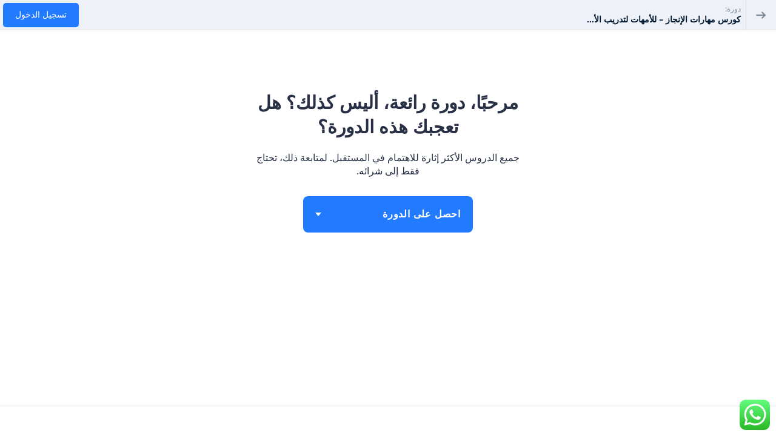

--- FILE ---
content_type: text/html; charset=utf-8
request_url: https://www.google.com/recaptcha/api2/anchor?ar=1&k=6LexddUqAAAAANTbe6AAFvYAoDNCnDfttuHltyW-&co=aHR0cHM6Ly93d3cuZHJtYW5hcmhhc3Nhbi5jb206NDQz&hl=en&v=PoyoqOPhxBO7pBk68S4YbpHZ&size=invisible&anchor-ms=20000&execute-ms=30000&cb=knch8p24psz2
body_size: 49835
content:
<!DOCTYPE HTML><html dir="ltr" lang="en"><head><meta http-equiv="Content-Type" content="text/html; charset=UTF-8">
<meta http-equiv="X-UA-Compatible" content="IE=edge">
<title>reCAPTCHA</title>
<style type="text/css">
/* cyrillic-ext */
@font-face {
  font-family: 'Roboto';
  font-style: normal;
  font-weight: 400;
  font-stretch: 100%;
  src: url(//fonts.gstatic.com/s/roboto/v48/KFO7CnqEu92Fr1ME7kSn66aGLdTylUAMa3GUBHMdazTgWw.woff2) format('woff2');
  unicode-range: U+0460-052F, U+1C80-1C8A, U+20B4, U+2DE0-2DFF, U+A640-A69F, U+FE2E-FE2F;
}
/* cyrillic */
@font-face {
  font-family: 'Roboto';
  font-style: normal;
  font-weight: 400;
  font-stretch: 100%;
  src: url(//fonts.gstatic.com/s/roboto/v48/KFO7CnqEu92Fr1ME7kSn66aGLdTylUAMa3iUBHMdazTgWw.woff2) format('woff2');
  unicode-range: U+0301, U+0400-045F, U+0490-0491, U+04B0-04B1, U+2116;
}
/* greek-ext */
@font-face {
  font-family: 'Roboto';
  font-style: normal;
  font-weight: 400;
  font-stretch: 100%;
  src: url(//fonts.gstatic.com/s/roboto/v48/KFO7CnqEu92Fr1ME7kSn66aGLdTylUAMa3CUBHMdazTgWw.woff2) format('woff2');
  unicode-range: U+1F00-1FFF;
}
/* greek */
@font-face {
  font-family: 'Roboto';
  font-style: normal;
  font-weight: 400;
  font-stretch: 100%;
  src: url(//fonts.gstatic.com/s/roboto/v48/KFO7CnqEu92Fr1ME7kSn66aGLdTylUAMa3-UBHMdazTgWw.woff2) format('woff2');
  unicode-range: U+0370-0377, U+037A-037F, U+0384-038A, U+038C, U+038E-03A1, U+03A3-03FF;
}
/* math */
@font-face {
  font-family: 'Roboto';
  font-style: normal;
  font-weight: 400;
  font-stretch: 100%;
  src: url(//fonts.gstatic.com/s/roboto/v48/KFO7CnqEu92Fr1ME7kSn66aGLdTylUAMawCUBHMdazTgWw.woff2) format('woff2');
  unicode-range: U+0302-0303, U+0305, U+0307-0308, U+0310, U+0312, U+0315, U+031A, U+0326-0327, U+032C, U+032F-0330, U+0332-0333, U+0338, U+033A, U+0346, U+034D, U+0391-03A1, U+03A3-03A9, U+03B1-03C9, U+03D1, U+03D5-03D6, U+03F0-03F1, U+03F4-03F5, U+2016-2017, U+2034-2038, U+203C, U+2040, U+2043, U+2047, U+2050, U+2057, U+205F, U+2070-2071, U+2074-208E, U+2090-209C, U+20D0-20DC, U+20E1, U+20E5-20EF, U+2100-2112, U+2114-2115, U+2117-2121, U+2123-214F, U+2190, U+2192, U+2194-21AE, U+21B0-21E5, U+21F1-21F2, U+21F4-2211, U+2213-2214, U+2216-22FF, U+2308-230B, U+2310, U+2319, U+231C-2321, U+2336-237A, U+237C, U+2395, U+239B-23B7, U+23D0, U+23DC-23E1, U+2474-2475, U+25AF, U+25B3, U+25B7, U+25BD, U+25C1, U+25CA, U+25CC, U+25FB, U+266D-266F, U+27C0-27FF, U+2900-2AFF, U+2B0E-2B11, U+2B30-2B4C, U+2BFE, U+3030, U+FF5B, U+FF5D, U+1D400-1D7FF, U+1EE00-1EEFF;
}
/* symbols */
@font-face {
  font-family: 'Roboto';
  font-style: normal;
  font-weight: 400;
  font-stretch: 100%;
  src: url(//fonts.gstatic.com/s/roboto/v48/KFO7CnqEu92Fr1ME7kSn66aGLdTylUAMaxKUBHMdazTgWw.woff2) format('woff2');
  unicode-range: U+0001-000C, U+000E-001F, U+007F-009F, U+20DD-20E0, U+20E2-20E4, U+2150-218F, U+2190, U+2192, U+2194-2199, U+21AF, U+21E6-21F0, U+21F3, U+2218-2219, U+2299, U+22C4-22C6, U+2300-243F, U+2440-244A, U+2460-24FF, U+25A0-27BF, U+2800-28FF, U+2921-2922, U+2981, U+29BF, U+29EB, U+2B00-2BFF, U+4DC0-4DFF, U+FFF9-FFFB, U+10140-1018E, U+10190-1019C, U+101A0, U+101D0-101FD, U+102E0-102FB, U+10E60-10E7E, U+1D2C0-1D2D3, U+1D2E0-1D37F, U+1F000-1F0FF, U+1F100-1F1AD, U+1F1E6-1F1FF, U+1F30D-1F30F, U+1F315, U+1F31C, U+1F31E, U+1F320-1F32C, U+1F336, U+1F378, U+1F37D, U+1F382, U+1F393-1F39F, U+1F3A7-1F3A8, U+1F3AC-1F3AF, U+1F3C2, U+1F3C4-1F3C6, U+1F3CA-1F3CE, U+1F3D4-1F3E0, U+1F3ED, U+1F3F1-1F3F3, U+1F3F5-1F3F7, U+1F408, U+1F415, U+1F41F, U+1F426, U+1F43F, U+1F441-1F442, U+1F444, U+1F446-1F449, U+1F44C-1F44E, U+1F453, U+1F46A, U+1F47D, U+1F4A3, U+1F4B0, U+1F4B3, U+1F4B9, U+1F4BB, U+1F4BF, U+1F4C8-1F4CB, U+1F4D6, U+1F4DA, U+1F4DF, U+1F4E3-1F4E6, U+1F4EA-1F4ED, U+1F4F7, U+1F4F9-1F4FB, U+1F4FD-1F4FE, U+1F503, U+1F507-1F50B, U+1F50D, U+1F512-1F513, U+1F53E-1F54A, U+1F54F-1F5FA, U+1F610, U+1F650-1F67F, U+1F687, U+1F68D, U+1F691, U+1F694, U+1F698, U+1F6AD, U+1F6B2, U+1F6B9-1F6BA, U+1F6BC, U+1F6C6-1F6CF, U+1F6D3-1F6D7, U+1F6E0-1F6EA, U+1F6F0-1F6F3, U+1F6F7-1F6FC, U+1F700-1F7FF, U+1F800-1F80B, U+1F810-1F847, U+1F850-1F859, U+1F860-1F887, U+1F890-1F8AD, U+1F8B0-1F8BB, U+1F8C0-1F8C1, U+1F900-1F90B, U+1F93B, U+1F946, U+1F984, U+1F996, U+1F9E9, U+1FA00-1FA6F, U+1FA70-1FA7C, U+1FA80-1FA89, U+1FA8F-1FAC6, U+1FACE-1FADC, U+1FADF-1FAE9, U+1FAF0-1FAF8, U+1FB00-1FBFF;
}
/* vietnamese */
@font-face {
  font-family: 'Roboto';
  font-style: normal;
  font-weight: 400;
  font-stretch: 100%;
  src: url(//fonts.gstatic.com/s/roboto/v48/KFO7CnqEu92Fr1ME7kSn66aGLdTylUAMa3OUBHMdazTgWw.woff2) format('woff2');
  unicode-range: U+0102-0103, U+0110-0111, U+0128-0129, U+0168-0169, U+01A0-01A1, U+01AF-01B0, U+0300-0301, U+0303-0304, U+0308-0309, U+0323, U+0329, U+1EA0-1EF9, U+20AB;
}
/* latin-ext */
@font-face {
  font-family: 'Roboto';
  font-style: normal;
  font-weight: 400;
  font-stretch: 100%;
  src: url(//fonts.gstatic.com/s/roboto/v48/KFO7CnqEu92Fr1ME7kSn66aGLdTylUAMa3KUBHMdazTgWw.woff2) format('woff2');
  unicode-range: U+0100-02BA, U+02BD-02C5, U+02C7-02CC, U+02CE-02D7, U+02DD-02FF, U+0304, U+0308, U+0329, U+1D00-1DBF, U+1E00-1E9F, U+1EF2-1EFF, U+2020, U+20A0-20AB, U+20AD-20C0, U+2113, U+2C60-2C7F, U+A720-A7FF;
}
/* latin */
@font-face {
  font-family: 'Roboto';
  font-style: normal;
  font-weight: 400;
  font-stretch: 100%;
  src: url(//fonts.gstatic.com/s/roboto/v48/KFO7CnqEu92Fr1ME7kSn66aGLdTylUAMa3yUBHMdazQ.woff2) format('woff2');
  unicode-range: U+0000-00FF, U+0131, U+0152-0153, U+02BB-02BC, U+02C6, U+02DA, U+02DC, U+0304, U+0308, U+0329, U+2000-206F, U+20AC, U+2122, U+2191, U+2193, U+2212, U+2215, U+FEFF, U+FFFD;
}
/* cyrillic-ext */
@font-face {
  font-family: 'Roboto';
  font-style: normal;
  font-weight: 500;
  font-stretch: 100%;
  src: url(//fonts.gstatic.com/s/roboto/v48/KFO7CnqEu92Fr1ME7kSn66aGLdTylUAMa3GUBHMdazTgWw.woff2) format('woff2');
  unicode-range: U+0460-052F, U+1C80-1C8A, U+20B4, U+2DE0-2DFF, U+A640-A69F, U+FE2E-FE2F;
}
/* cyrillic */
@font-face {
  font-family: 'Roboto';
  font-style: normal;
  font-weight: 500;
  font-stretch: 100%;
  src: url(//fonts.gstatic.com/s/roboto/v48/KFO7CnqEu92Fr1ME7kSn66aGLdTylUAMa3iUBHMdazTgWw.woff2) format('woff2');
  unicode-range: U+0301, U+0400-045F, U+0490-0491, U+04B0-04B1, U+2116;
}
/* greek-ext */
@font-face {
  font-family: 'Roboto';
  font-style: normal;
  font-weight: 500;
  font-stretch: 100%;
  src: url(//fonts.gstatic.com/s/roboto/v48/KFO7CnqEu92Fr1ME7kSn66aGLdTylUAMa3CUBHMdazTgWw.woff2) format('woff2');
  unicode-range: U+1F00-1FFF;
}
/* greek */
@font-face {
  font-family: 'Roboto';
  font-style: normal;
  font-weight: 500;
  font-stretch: 100%;
  src: url(//fonts.gstatic.com/s/roboto/v48/KFO7CnqEu92Fr1ME7kSn66aGLdTylUAMa3-UBHMdazTgWw.woff2) format('woff2');
  unicode-range: U+0370-0377, U+037A-037F, U+0384-038A, U+038C, U+038E-03A1, U+03A3-03FF;
}
/* math */
@font-face {
  font-family: 'Roboto';
  font-style: normal;
  font-weight: 500;
  font-stretch: 100%;
  src: url(//fonts.gstatic.com/s/roboto/v48/KFO7CnqEu92Fr1ME7kSn66aGLdTylUAMawCUBHMdazTgWw.woff2) format('woff2');
  unicode-range: U+0302-0303, U+0305, U+0307-0308, U+0310, U+0312, U+0315, U+031A, U+0326-0327, U+032C, U+032F-0330, U+0332-0333, U+0338, U+033A, U+0346, U+034D, U+0391-03A1, U+03A3-03A9, U+03B1-03C9, U+03D1, U+03D5-03D6, U+03F0-03F1, U+03F4-03F5, U+2016-2017, U+2034-2038, U+203C, U+2040, U+2043, U+2047, U+2050, U+2057, U+205F, U+2070-2071, U+2074-208E, U+2090-209C, U+20D0-20DC, U+20E1, U+20E5-20EF, U+2100-2112, U+2114-2115, U+2117-2121, U+2123-214F, U+2190, U+2192, U+2194-21AE, U+21B0-21E5, U+21F1-21F2, U+21F4-2211, U+2213-2214, U+2216-22FF, U+2308-230B, U+2310, U+2319, U+231C-2321, U+2336-237A, U+237C, U+2395, U+239B-23B7, U+23D0, U+23DC-23E1, U+2474-2475, U+25AF, U+25B3, U+25B7, U+25BD, U+25C1, U+25CA, U+25CC, U+25FB, U+266D-266F, U+27C0-27FF, U+2900-2AFF, U+2B0E-2B11, U+2B30-2B4C, U+2BFE, U+3030, U+FF5B, U+FF5D, U+1D400-1D7FF, U+1EE00-1EEFF;
}
/* symbols */
@font-face {
  font-family: 'Roboto';
  font-style: normal;
  font-weight: 500;
  font-stretch: 100%;
  src: url(//fonts.gstatic.com/s/roboto/v48/KFO7CnqEu92Fr1ME7kSn66aGLdTylUAMaxKUBHMdazTgWw.woff2) format('woff2');
  unicode-range: U+0001-000C, U+000E-001F, U+007F-009F, U+20DD-20E0, U+20E2-20E4, U+2150-218F, U+2190, U+2192, U+2194-2199, U+21AF, U+21E6-21F0, U+21F3, U+2218-2219, U+2299, U+22C4-22C6, U+2300-243F, U+2440-244A, U+2460-24FF, U+25A0-27BF, U+2800-28FF, U+2921-2922, U+2981, U+29BF, U+29EB, U+2B00-2BFF, U+4DC0-4DFF, U+FFF9-FFFB, U+10140-1018E, U+10190-1019C, U+101A0, U+101D0-101FD, U+102E0-102FB, U+10E60-10E7E, U+1D2C0-1D2D3, U+1D2E0-1D37F, U+1F000-1F0FF, U+1F100-1F1AD, U+1F1E6-1F1FF, U+1F30D-1F30F, U+1F315, U+1F31C, U+1F31E, U+1F320-1F32C, U+1F336, U+1F378, U+1F37D, U+1F382, U+1F393-1F39F, U+1F3A7-1F3A8, U+1F3AC-1F3AF, U+1F3C2, U+1F3C4-1F3C6, U+1F3CA-1F3CE, U+1F3D4-1F3E0, U+1F3ED, U+1F3F1-1F3F3, U+1F3F5-1F3F7, U+1F408, U+1F415, U+1F41F, U+1F426, U+1F43F, U+1F441-1F442, U+1F444, U+1F446-1F449, U+1F44C-1F44E, U+1F453, U+1F46A, U+1F47D, U+1F4A3, U+1F4B0, U+1F4B3, U+1F4B9, U+1F4BB, U+1F4BF, U+1F4C8-1F4CB, U+1F4D6, U+1F4DA, U+1F4DF, U+1F4E3-1F4E6, U+1F4EA-1F4ED, U+1F4F7, U+1F4F9-1F4FB, U+1F4FD-1F4FE, U+1F503, U+1F507-1F50B, U+1F50D, U+1F512-1F513, U+1F53E-1F54A, U+1F54F-1F5FA, U+1F610, U+1F650-1F67F, U+1F687, U+1F68D, U+1F691, U+1F694, U+1F698, U+1F6AD, U+1F6B2, U+1F6B9-1F6BA, U+1F6BC, U+1F6C6-1F6CF, U+1F6D3-1F6D7, U+1F6E0-1F6EA, U+1F6F0-1F6F3, U+1F6F7-1F6FC, U+1F700-1F7FF, U+1F800-1F80B, U+1F810-1F847, U+1F850-1F859, U+1F860-1F887, U+1F890-1F8AD, U+1F8B0-1F8BB, U+1F8C0-1F8C1, U+1F900-1F90B, U+1F93B, U+1F946, U+1F984, U+1F996, U+1F9E9, U+1FA00-1FA6F, U+1FA70-1FA7C, U+1FA80-1FA89, U+1FA8F-1FAC6, U+1FACE-1FADC, U+1FADF-1FAE9, U+1FAF0-1FAF8, U+1FB00-1FBFF;
}
/* vietnamese */
@font-face {
  font-family: 'Roboto';
  font-style: normal;
  font-weight: 500;
  font-stretch: 100%;
  src: url(//fonts.gstatic.com/s/roboto/v48/KFO7CnqEu92Fr1ME7kSn66aGLdTylUAMa3OUBHMdazTgWw.woff2) format('woff2');
  unicode-range: U+0102-0103, U+0110-0111, U+0128-0129, U+0168-0169, U+01A0-01A1, U+01AF-01B0, U+0300-0301, U+0303-0304, U+0308-0309, U+0323, U+0329, U+1EA0-1EF9, U+20AB;
}
/* latin-ext */
@font-face {
  font-family: 'Roboto';
  font-style: normal;
  font-weight: 500;
  font-stretch: 100%;
  src: url(//fonts.gstatic.com/s/roboto/v48/KFO7CnqEu92Fr1ME7kSn66aGLdTylUAMa3KUBHMdazTgWw.woff2) format('woff2');
  unicode-range: U+0100-02BA, U+02BD-02C5, U+02C7-02CC, U+02CE-02D7, U+02DD-02FF, U+0304, U+0308, U+0329, U+1D00-1DBF, U+1E00-1E9F, U+1EF2-1EFF, U+2020, U+20A0-20AB, U+20AD-20C0, U+2113, U+2C60-2C7F, U+A720-A7FF;
}
/* latin */
@font-face {
  font-family: 'Roboto';
  font-style: normal;
  font-weight: 500;
  font-stretch: 100%;
  src: url(//fonts.gstatic.com/s/roboto/v48/KFO7CnqEu92Fr1ME7kSn66aGLdTylUAMa3yUBHMdazQ.woff2) format('woff2');
  unicode-range: U+0000-00FF, U+0131, U+0152-0153, U+02BB-02BC, U+02C6, U+02DA, U+02DC, U+0304, U+0308, U+0329, U+2000-206F, U+20AC, U+2122, U+2191, U+2193, U+2212, U+2215, U+FEFF, U+FFFD;
}
/* cyrillic-ext */
@font-face {
  font-family: 'Roboto';
  font-style: normal;
  font-weight: 900;
  font-stretch: 100%;
  src: url(//fonts.gstatic.com/s/roboto/v48/KFO7CnqEu92Fr1ME7kSn66aGLdTylUAMa3GUBHMdazTgWw.woff2) format('woff2');
  unicode-range: U+0460-052F, U+1C80-1C8A, U+20B4, U+2DE0-2DFF, U+A640-A69F, U+FE2E-FE2F;
}
/* cyrillic */
@font-face {
  font-family: 'Roboto';
  font-style: normal;
  font-weight: 900;
  font-stretch: 100%;
  src: url(//fonts.gstatic.com/s/roboto/v48/KFO7CnqEu92Fr1ME7kSn66aGLdTylUAMa3iUBHMdazTgWw.woff2) format('woff2');
  unicode-range: U+0301, U+0400-045F, U+0490-0491, U+04B0-04B1, U+2116;
}
/* greek-ext */
@font-face {
  font-family: 'Roboto';
  font-style: normal;
  font-weight: 900;
  font-stretch: 100%;
  src: url(//fonts.gstatic.com/s/roboto/v48/KFO7CnqEu92Fr1ME7kSn66aGLdTylUAMa3CUBHMdazTgWw.woff2) format('woff2');
  unicode-range: U+1F00-1FFF;
}
/* greek */
@font-face {
  font-family: 'Roboto';
  font-style: normal;
  font-weight: 900;
  font-stretch: 100%;
  src: url(//fonts.gstatic.com/s/roboto/v48/KFO7CnqEu92Fr1ME7kSn66aGLdTylUAMa3-UBHMdazTgWw.woff2) format('woff2');
  unicode-range: U+0370-0377, U+037A-037F, U+0384-038A, U+038C, U+038E-03A1, U+03A3-03FF;
}
/* math */
@font-face {
  font-family: 'Roboto';
  font-style: normal;
  font-weight: 900;
  font-stretch: 100%;
  src: url(//fonts.gstatic.com/s/roboto/v48/KFO7CnqEu92Fr1ME7kSn66aGLdTylUAMawCUBHMdazTgWw.woff2) format('woff2');
  unicode-range: U+0302-0303, U+0305, U+0307-0308, U+0310, U+0312, U+0315, U+031A, U+0326-0327, U+032C, U+032F-0330, U+0332-0333, U+0338, U+033A, U+0346, U+034D, U+0391-03A1, U+03A3-03A9, U+03B1-03C9, U+03D1, U+03D5-03D6, U+03F0-03F1, U+03F4-03F5, U+2016-2017, U+2034-2038, U+203C, U+2040, U+2043, U+2047, U+2050, U+2057, U+205F, U+2070-2071, U+2074-208E, U+2090-209C, U+20D0-20DC, U+20E1, U+20E5-20EF, U+2100-2112, U+2114-2115, U+2117-2121, U+2123-214F, U+2190, U+2192, U+2194-21AE, U+21B0-21E5, U+21F1-21F2, U+21F4-2211, U+2213-2214, U+2216-22FF, U+2308-230B, U+2310, U+2319, U+231C-2321, U+2336-237A, U+237C, U+2395, U+239B-23B7, U+23D0, U+23DC-23E1, U+2474-2475, U+25AF, U+25B3, U+25B7, U+25BD, U+25C1, U+25CA, U+25CC, U+25FB, U+266D-266F, U+27C0-27FF, U+2900-2AFF, U+2B0E-2B11, U+2B30-2B4C, U+2BFE, U+3030, U+FF5B, U+FF5D, U+1D400-1D7FF, U+1EE00-1EEFF;
}
/* symbols */
@font-face {
  font-family: 'Roboto';
  font-style: normal;
  font-weight: 900;
  font-stretch: 100%;
  src: url(//fonts.gstatic.com/s/roboto/v48/KFO7CnqEu92Fr1ME7kSn66aGLdTylUAMaxKUBHMdazTgWw.woff2) format('woff2');
  unicode-range: U+0001-000C, U+000E-001F, U+007F-009F, U+20DD-20E0, U+20E2-20E4, U+2150-218F, U+2190, U+2192, U+2194-2199, U+21AF, U+21E6-21F0, U+21F3, U+2218-2219, U+2299, U+22C4-22C6, U+2300-243F, U+2440-244A, U+2460-24FF, U+25A0-27BF, U+2800-28FF, U+2921-2922, U+2981, U+29BF, U+29EB, U+2B00-2BFF, U+4DC0-4DFF, U+FFF9-FFFB, U+10140-1018E, U+10190-1019C, U+101A0, U+101D0-101FD, U+102E0-102FB, U+10E60-10E7E, U+1D2C0-1D2D3, U+1D2E0-1D37F, U+1F000-1F0FF, U+1F100-1F1AD, U+1F1E6-1F1FF, U+1F30D-1F30F, U+1F315, U+1F31C, U+1F31E, U+1F320-1F32C, U+1F336, U+1F378, U+1F37D, U+1F382, U+1F393-1F39F, U+1F3A7-1F3A8, U+1F3AC-1F3AF, U+1F3C2, U+1F3C4-1F3C6, U+1F3CA-1F3CE, U+1F3D4-1F3E0, U+1F3ED, U+1F3F1-1F3F3, U+1F3F5-1F3F7, U+1F408, U+1F415, U+1F41F, U+1F426, U+1F43F, U+1F441-1F442, U+1F444, U+1F446-1F449, U+1F44C-1F44E, U+1F453, U+1F46A, U+1F47D, U+1F4A3, U+1F4B0, U+1F4B3, U+1F4B9, U+1F4BB, U+1F4BF, U+1F4C8-1F4CB, U+1F4D6, U+1F4DA, U+1F4DF, U+1F4E3-1F4E6, U+1F4EA-1F4ED, U+1F4F7, U+1F4F9-1F4FB, U+1F4FD-1F4FE, U+1F503, U+1F507-1F50B, U+1F50D, U+1F512-1F513, U+1F53E-1F54A, U+1F54F-1F5FA, U+1F610, U+1F650-1F67F, U+1F687, U+1F68D, U+1F691, U+1F694, U+1F698, U+1F6AD, U+1F6B2, U+1F6B9-1F6BA, U+1F6BC, U+1F6C6-1F6CF, U+1F6D3-1F6D7, U+1F6E0-1F6EA, U+1F6F0-1F6F3, U+1F6F7-1F6FC, U+1F700-1F7FF, U+1F800-1F80B, U+1F810-1F847, U+1F850-1F859, U+1F860-1F887, U+1F890-1F8AD, U+1F8B0-1F8BB, U+1F8C0-1F8C1, U+1F900-1F90B, U+1F93B, U+1F946, U+1F984, U+1F996, U+1F9E9, U+1FA00-1FA6F, U+1FA70-1FA7C, U+1FA80-1FA89, U+1FA8F-1FAC6, U+1FACE-1FADC, U+1FADF-1FAE9, U+1FAF0-1FAF8, U+1FB00-1FBFF;
}
/* vietnamese */
@font-face {
  font-family: 'Roboto';
  font-style: normal;
  font-weight: 900;
  font-stretch: 100%;
  src: url(//fonts.gstatic.com/s/roboto/v48/KFO7CnqEu92Fr1ME7kSn66aGLdTylUAMa3OUBHMdazTgWw.woff2) format('woff2');
  unicode-range: U+0102-0103, U+0110-0111, U+0128-0129, U+0168-0169, U+01A0-01A1, U+01AF-01B0, U+0300-0301, U+0303-0304, U+0308-0309, U+0323, U+0329, U+1EA0-1EF9, U+20AB;
}
/* latin-ext */
@font-face {
  font-family: 'Roboto';
  font-style: normal;
  font-weight: 900;
  font-stretch: 100%;
  src: url(//fonts.gstatic.com/s/roboto/v48/KFO7CnqEu92Fr1ME7kSn66aGLdTylUAMa3KUBHMdazTgWw.woff2) format('woff2');
  unicode-range: U+0100-02BA, U+02BD-02C5, U+02C7-02CC, U+02CE-02D7, U+02DD-02FF, U+0304, U+0308, U+0329, U+1D00-1DBF, U+1E00-1E9F, U+1EF2-1EFF, U+2020, U+20A0-20AB, U+20AD-20C0, U+2113, U+2C60-2C7F, U+A720-A7FF;
}
/* latin */
@font-face {
  font-family: 'Roboto';
  font-style: normal;
  font-weight: 900;
  font-stretch: 100%;
  src: url(//fonts.gstatic.com/s/roboto/v48/KFO7CnqEu92Fr1ME7kSn66aGLdTylUAMa3yUBHMdazQ.woff2) format('woff2');
  unicode-range: U+0000-00FF, U+0131, U+0152-0153, U+02BB-02BC, U+02C6, U+02DA, U+02DC, U+0304, U+0308, U+0329, U+2000-206F, U+20AC, U+2122, U+2191, U+2193, U+2212, U+2215, U+FEFF, U+FFFD;
}

</style>
<link rel="stylesheet" type="text/css" href="https://www.gstatic.com/recaptcha/releases/PoyoqOPhxBO7pBk68S4YbpHZ/styles__ltr.css">
<script nonce="rmMX7n8TTEP5CXmWNZwBcw" type="text/javascript">window['__recaptcha_api'] = 'https://www.google.com/recaptcha/api2/';</script>
<script type="text/javascript" src="https://www.gstatic.com/recaptcha/releases/PoyoqOPhxBO7pBk68S4YbpHZ/recaptcha__en.js" nonce="rmMX7n8TTEP5CXmWNZwBcw">
      
    </script></head>
<body><div id="rc-anchor-alert" class="rc-anchor-alert"></div>
<input type="hidden" id="recaptcha-token" value="[base64]">
<script type="text/javascript" nonce="rmMX7n8TTEP5CXmWNZwBcw">
      recaptcha.anchor.Main.init("[\x22ainput\x22,[\x22bgdata\x22,\x22\x22,\[base64]/[base64]/MjU1Ong/[base64]/[base64]/[base64]/[base64]/[base64]/[base64]/[base64]/[base64]/[base64]/[base64]/[base64]/[base64]/[base64]/[base64]/[base64]\\u003d\x22,\[base64]\\u003d\\u003d\x22,\x22wqvDrMKYwpPDnsKDbyk0wrZ/P8OxwpPDjsKaFcKEHsKGw7Z1w5lFwqPDkEXCr8KKE34WUlPDuWvCqUQ+Z0ZtRnfDqhTDv1zDs8OLRgYNcMKZwqfDgXvDiBHDr8KAwq7Cs8OLwrhXw59FK2rDtFbCsSDDsTbDsxnCi8OUKMKiWcKsw6bDtGk6XGDCqcO0wpRuw6tXRSfCvyMvHQZpw6t/Fz9/w4ouw5PDjsOJwodkcsKVwqtkHVxfcG7DrMKMBcO1RMOtZSV3wqBUKcKNTldDwrgYw7YPw7TDr8Opwp0yYArDnsKQw4TDsTlAH2BMccKFG2fDoMKMwqd3YsKGd0EJGsO3aMOewo0ZEnw5bMOsXnzDggTCmMKKw6PCrcOndMOYwqIQw7fDtsK/BC/[base64]/CiQ9LwqY0wq/Ck1jDjj1Uw6RXwpTCiVDCkcKhV8KKwoTCsjRAwovDmk5uVMKzbE4Iw6NIw5Qww55Bwr9Ve8OxKMOifsOWbcORCsOAw6XDkl3CoFjCtsK9wpnDqcK1YXrDhDASwonCjMOzwrfCl8KLGDt2wo5Xwo7DvzoQO8Ofw4jCthELwpxow4MqRcOzwo/DsmgwXlVPFMKsPcOowqASAsO0ekzDksKEAcOrD8OHwowMUsOobcKtw5pHbybCvSnDpSd4w4VbSUrDr8KDecKAwooGe8KAWsKbHEbCucOtYMKXw7PCo8KZJk9uwoFJwqfDgENUwrzDmiZNwp/Co8KQHXFUMyMIRMO1DGvCth55UileBzTDrBHCq8OnE385w45PCMORLcKuX8O3woJiwpXDulFkFBrCtC9LTTVEw5ZLYxbCgsO1IFLCmHNHwoUxMyAow6fDpcOCw4/CksOew51iw6zCjgh8wovDj8O2w5DCrsOBST9JBMOgeCHCgcKdU8O5LifCqxQuw6/CjMOQw57Dh8Kww4IVcsOlGCHDqsOVw6E1w6XDigPDqsOPYMOTP8ONfcKmQUtfw5JWC8ONPXHDmsOxbiLCvkHDhS4/ecOOw6gCwqF5wp9Yw59iwpdiw750MFwDwoBLw6B/[base64]/Cgxkjw6YuBA3CvcKOw4HDp1XCgwFrXcO+SDjCisOowqPCgsOAwpzCl18WFcKlwoE0QzPCv8OlwrQkCTEBw4jCi8KwTcOVw7R5ez/[base64]/CvMObIMKNwqjCjMOhwowLY8KNw6gMSQ3Dp2YhXcKCw5XDvcObw74fZlLDvA7DlsObDnjDuRIobMKHAGjDnMOWf8O7GcKxwop4OcK3w7nCq8OWw5vDghhcMi/DhwNTw55Gw5xDasKjwrvDucKCw7xjw4LCqxRew7TCvcKiw6nDrX4Iw5dvwrNdRsK9w4nDoX3CuX/CqcKcRMKuw4TCsMO8GMKvw7DCscOUw5thwqMLahHDlMKbP3tAw5HDlcKUwoHCrsKJwpcKw7XDn8OBwqUsw6XCrsOcwrLCvMOpQAgEViDCn8K/GsKiIC/DqiAYN1fCoiBpw5jCtCDCgcOUw4McwpcfdGR/YsOhw75yBVd6w7fCvDwDw7zDmsKTWhtswrgbwovDvsOKNsOIw6/DmEsJw4DDncOcDHfDkMK5w6DCvygvfFN4w7BpCsKYVCHDpT/DkMKMc8KMH8Kmw7vDgBPCisKlYcKiwrzCgsKALMODw4hrwrDCi1Z6WMK+w7YRLhHDoFTDi8OGw7fDp8OVw7g0wqTCpXw9D8O+w5kKw7hvwqorw73CvcK8dsKowp/DhcO+dT9tECbConhhMcKgwpNSX0sTV1bDinLDlMKpw5AHH8K9w5g/[base64]/[base64]/[base64]/wqwDPsKzw5Bjw7nDlyLCvMOVw6HDjsKyw77DusKyw6AOwrBnP8OWwpZSXj/DjMOtDcKswqspwqjCilbDk8KOw4DDi3/Cn8KES0onw5/[base64]/Cn11iw4Ykwqpdwo19C0PCqmALwpvCn8Kyb8KHRl/CocKuwrkZw5PDvjZnwr1nGzbCoSnDggFjwoNAwoRww4AGV3LCi8K2w7YNTzREXEs6XnA2SsOOWyo0w7Fqw5TCnMO1wplCHkxcw7pEByNxw4rDqsOrJxbCnFlgJ8KFSXIoTsOLw4/[base64]/b2Icw5NGwqNBw4xtw41dVRzDl2bDvmzDg3shVsKIIQAiw5IJwoHCgm/CscOUwpZ1acKmTiXDliDCmcKHTWTCgnzDqhgUWMO0emE+AnzDqMOHw406wrwwccOew5PCmSPDqsOyw54hwovCmVTDmjcRQhPCllE6TsKNZcK+YcOqeMOyHcO/WnjDnMKAHMO3w4XDisKve8Klwr1/W2jCh3fCkhbCqMKVwqgLd0zCtA/CrmBpwrpjw799w6l/YDZJwo1oaMOOw7VWw7d5PXrDjMOnw6HClcKnwqQhZgbDgC82BsOeV8O2w41QwonCr8OeF8Omw4fDtnPCoRTCoE7Dp2PDhsK3InzDrRQ0Pl/CvsOLw6TDvcKdwofCpMOcwqLDvBxfeghIwpbDuxs/WWwHNEdqAsOVwq3Ckykvwq3DpjNqw4dpaMKWQ8O+wqfCl8KkQxvDo8OgFno1w4rDtcOnBH4dw6dWW8OMwr/Di8OLwpIzw69bw4/[base64]/DvsKCwrTCnMOlDMKJY8O+wpgsPcOnfMK7w6cBI13Dj0XCgsO1wpfDnAVAJcKlwpsDd2YCHy4Ww6nCqXjChWJqHgrDqHrCr8K0w5DCn8Omw6TCtGpNwrbDjnvDkcOlw4/DuyVJw61OL8OVw43DlHoqwpnDssKyw5pvw4fDs3jDrmPDi27ClMOZwqXDjwzDscKgYsO7bSPDicOETcKoOWcSQsKkfsOXw7bDiMKoU8Kgwr7DkMKrc8O1w4tew6DDtcK8w6M/F0rDn8O4wpoDdcOsRyvDlcOfE1vCpisFX8OMNFzDkwEQA8OaF8ObbcKuAnI8QgkLw6TDkX4ZwooVKsO0w4rCkMOnw7ZAw61HwpTCuMOcPcOYw4x3cQnDocOuE8OHwpUKw7VEw4vDr8OiwpgVwpbDhcKTw4hHw7LDj8Orwr7Ci8Kjw7VzMHzDpMOYCMOVwp/DmkZJwoDDjRJcw6wCw4EwEsKswqgww4hpwqHCsg8ewoDCp8OXN2PCtFMkCRMyw61PDsKqciA5w7lOw6rDgsK/[base64]/DtSRVB0jDiMOpSk7Dp3BHw6XDuifCi8O/csK5LyJCw77DumLCgUFEwr3Cj8OEMcOCCcOOwoPDrsOeYQttD0XCpcOLHizDucKxEcKZEcK2VDrCgHw/wpXCmgvCgV7CrT4yw7rDi8K0w47Cm0ZwRMKBw5AtdVoiwrxXw7shMMOow6R3wpIlNzVdwq1YaMK4w7LDhcO7w4YJNcOYw5vDocOGw7ANAiLCi8KHRsKAcB/DgTxCwoPDsiLCsSJBwpDCh8K6K8KTCA3CqMK1woc2L8OQwqvDpQI4wqUwbcOJUMOJw7nDh8OEFMKJwotCJMOCO8OLNWRpwpXDpxfCsSHCr23DmE3Crjw+dVQRTH5UwqfDp8O1wrx9VsK2OsKKw6PDv1fCv8KWwrQ0JsK9WHtmw4kFw6QEM8O/[base64]/Dt2LDswLDi2nClcKUwqp9W8KLOsOtG8KdYMOdwqvDiMOIw6EAw5Umw6JcTz7CmijDg8OUPsOEw4xXw5/DnWbCkMOdDmNqZsO0PsOvLnzCmMKcBTZRacOzw5p+T1LDpEQUwrQwUcOtIk54wpzDiGvDhcKmwrhSTMKKw7fDlkdRw4hsZsOhQELCkEfDnFwAdELCmsOew6HDnhRZfiU6McKMwrYJwqlDw5nCt1toeC/CukLCqsKMSXHDscODwrN3wosHwottwoxkesOGcigMY8OkwrXCs2sXw7LDncOww7tMbsKMYsOrwpoXw6fCoBbCkcKKw7/ChcOewrdVwoTDtsO7TUFUw7fCp8Kiw5YUc8OCVmM/w50kSDXDlcKRw5VjdMK5bydxwqTCpSxUIzB+CsKOwqLDp3sdw7sNfsOuEMOVwqvDkxzCuh7ChsKlesOVVnPCk8K1wrfDoGckwpMXw4kxLMKOwrljVDDDold/ZwdPE8KNwpXCm3pybGxMw7fCr8KCDsKJwpjDgyLCiGjCnMKXwpcmRGgFw6V+ScKTD8KNwo3DmEg/IsKpw4Z/R8OewoPDmErDpW3CjXYUU8OLwpA8woNzw6FPYEDDqcOMfGVyN8K9aTh0wrMMGlHCs8KHwpkkQsOAwrA4wo/Dh8KZw4odwrnCtTLCqcORwrxpw6LDmcKcw5Zowqc+QsK6PcKBMhRFwqLDmcOBw5/[base64]/Cl1bDnMKKNsO8cMO5WMOLwpLCs8KuPsOxwr/ClMOrRsOsw5bDsMK6PB3Di3rCvlvDjRdQTiciwrvDvCvClcOpw67CiMOrwqs9CMKmwp1dPDFywpxxw6JwwrTCh1sSw5fCozEQOcOXwonCscKFQQ7ClcOaCMO8GsKtGjwKQm/CpMKcR8KiwqcAw73ChBpTwpd3w7/DgMKGT3hgUh08w6LDiz3CsUfCinXDncKHOMKFw4nCtDTDqcKfWzHDphppw4MIRsK5wrXDhMOGEsOTw7/[base64]/DmMKsL0djMyjCly0KwrI6wpREFMK+w4PDtsONw5AIw6QOYiUdQUnCj8K3BkDDgMO6WcKDUzLCosOIw6PDmcOvGMKTwrQvSRg1wqjDi8OBXWDCicO8woHChcOtwpsTKcK6aEJ2AEFxKcOTdMKRWsObVDvCtz/DrcOhw4VkGjrDlMOnw5PCoz4BXcObwqV2w59Fw5U5woDCkGEAZmbDlk7DpcOWHsO/woR1wpHDpMOfwrrDqsO4UVNrXnHDp1QBwp/DugkEIcO7X8KNw5HDmcOjwpvDhMKEwqgaesOpwpzCosKSX8Kdw50Ga8KNw7XCqsOScsOIOyfCrDDDvsOEw6NZcmMresKRw5/CosKCwrFdw7INw7kowpRNwoQQw6RIJMKgEEAPw7bCo8KGwrHDvcK5PQxuwpXCmsOJw6teDyTCkcOLw6E+XMOgfQdOcsKTJCJww59ZMMOoInVRW8KhwqheY8KudU7CqHk4wr51wo/[base64]/[base64]/DuCHDvkzCqSIZVcKDJsKRwpDDt23CkzxhMQbCky8Zw5dTwqs/w6nCsnfDmcODNDbDr8OQwqlfL8K1wqzCpWvCoMKUwogUw4tDBsKWJsOdN8KmZcKqPMO8cE3ChBbCgsO1w5HDmiDCqAogw4YNLg3DhsKHw4vDlcONRHDDhj/DosKmw63Dgmw2bcKzwolfw7rDtArDk8Khwq8/woo3aEfDowwiVB/Dn8O/T8OiLMKNwq7DjTcoZsK3wrApw6TDo0Y5Y8KkwoY/[base64]/CqcOhwqPCoGA4aFARMCnCnsKzORvDtQB4WcOUJMOiwqUzw4HDssOZGF18a8KrUcOoS8OIw6cLwrvDkMOGI8KPBcKjw6dGeGc3w7k9w6RxY30aQXTCosK4dWzDrMK9wp/ClS7Dp8OhwqnDjggxew8xwo/DlcOgCzcAw5sYK31zW0XDtlJ/[base64]/[base64]/w4o2wqPDlA8zHMOAwpXCmMKwwqbDlsKGOcK2LcOED8OlT8K/GcKDw7bCiMOsY8OHXEhww5HChsK6HMKxZcOCWSPDhAnCvsO6wrrDk8OyHgYHw7TDrsOzwoxVw7DChcOPwqTDiMKhIn/DkmXCmW3CvXLCtsKtFUzDuW0ZdMKFw4pTEcKYW8Ohw7chw43Ds3HDvzQcwrPCpsO0w4pYWMKXNRIROsOqNkzCvnjDpsO3aD0qfMKYAhcCwqNpakrChFcAKy3CtMKTwrNZUkzChwnCt3bCtQABw4Vtw4bDhMKuwo/CmcKvw53DmxTCssKoIRPClMO0BsOkwrlhDsOXWMOUw4kEw5QJFwfDogjDgn8dTcK8WTvCoEnCum9bU1Vrw5kFwpVvw4JNwqDCv1XDlcOOwrkjLcOQfmjCrldUwpnDpcOyZUh4R8OHH8O7Ym/[base64]/CpMO6wqrDssOyw6YzBHxjwr7CrsKew4NYZcKvw5bDscK+JcK+wq/CjMK8wojDr244L8OhwoFbw7N4BMKJwr/DgcKWHSTCucOjci/[base64]/[base64]/DvzXCpjPDvSfDsyMBwpvCrcOtZcKFw6IhwqxNwoDChMKhTn5dFSMEwq3CjsORwosEwpDCujrDgyIJH0rCqMK2cifDs8K4KEPDicKbbRHDvTTDsMOSGw/[base64]/DpiYCwofDt8O+wqR+wpvCsMKnw7AMXsO0wobDpBoSY8KhKsO+ARwxw69dTw/ChsKTSsKqw5BRQMK2XXPDr0/[base64]/CljYnL8OJw7pxMcOowoJPworDoGfDp2UPwq7DnsKzw57CisOcCMOBwpDDqcKswrZxRMKldit8w47ClsOLwpPCgXULJA8gB8KHNGDCkcOTXArDu8KPw4XDn8KXw4fCq8OeacOww4HDvsO9MMKMX8KUwr0zAk/[base64]/wrdLP8Kcw67Cp0rCvMORwrvCvENCw6vDnnPCti/CpsKMfjzDjl5Dw6jDmBg/w4TDtcKkw5nDlmnCtcOVw4t8woHDhVXCpcK4Lg0Bw6LDjTPCvsK3eMKOb8O0Ng3ChU5vbsOIScOqHBjCv8OOw5NYNHTCrUwCVsKkw4nDqsK1AMOAF8OnK8KXw6PDuhLCok3DmMOzbcKZw5Alw4DDjxM7eArDrkjDokx/DAg9woLDmFTCm8OkLCHCjcKlfMKATcKjcH3CvcKqwqfDh8KVAzrCk33DsmkMw4DCosKLw4XCq8K+wr9CdSnCosKgwpRzLMKIw4PCkRLDhsOAwrfDklJSGMKLwpYlF8O7wpXCkmkqNEHDghVjw6nDu8OKw5kJQiPCkhB2w6HCplIJPWPDiVdpCcOKwpZjS8O+ZTF/[base64]/[base64]/[base64]/Cn8OnbcOoHcKSwprCiMKjwpUqwpDDo8KeKsOZw6BxwoVQCxszJTwQwobChcOGKATDoMKcS8KtU8OcFnDCucKwwpvDh2kUV3nDgMOQccO0wpI6bG/[base64]/Dv8KgdcKqUUfDhMOKGnkxdcKTbhDCpMKcFsOvbsOlw7Z7awLDusKcDsOQTsOiwqTDrcKswqXDjG/ClGIIYcOeOHDDkMKawoEywpbCocK+wq/ClR4hw71DwobCsBTCmAdFPXRxH8KBwpzDj8O+BsKVYsOpRMOJMyR1dyFDG8KZwqRtQQbDq8KBwqjCoVgNw6/DsXVUMcO/[base64]/CombCv8O2woTDpBzCsCMFwo5wVsO8QnwTwqEUHwrCgcK7w6FFw54TYTTCs3Zfwo0MwrbDjnbDosKKw4dMDTDDkCDDo8KAL8KZw5xYw6EDfcOHwr/CinbDgz7DssOMeMOGF23DogN1K8OJGB0WwpzCtcOlTUHDvcKKw79DQy3DsMKCw7DDg8Ohw7JSAQvCmgrChMKONwdAG8OxNsKWw6/CosKQNlt+woMqw6rCrMODbcOwfsKXwqIGeAnDrn4/M8OEw6d4w4jDncOIQsKawojDrCBBfCDDrMKZw7rCkRPDk8OnQ8OkM8OBXxXDuMOowpzDu8ONwpLCqsKBCA/DiA9+w4UZSMKRY8OsVTjCjgwMaAEWwpzDikgmczp6OsKADcKewrgVwrdARcKuFB3DkHzDqsKxU2PDnxQjO8OawofCsVTDn8K+w4JNZx/CrsOCwobDqEIOw4XDrXbDssONw77CkyTDtHrDksOVw5FeDcOmDcKqw7xDflDDj2crN8O0woo2w77DgibDvmvDmsO7w43DvUvCr8K0w6LDqcK5TWJtGMKAwpDCrsO5RHjDqErCuMKMBEPCtMK7CcOJwrrDrGXDmMO1w7XCnw9/w5sxw4bCjsO9wrXClmhbeDvDl0LCusK3G8KLIilwJiweY8KpwpVzwpfCozstw6lPwoRhGWZfw5IANQTCuGLDtxJFwo1Nw5nDosKnJsOhESlHwrDCicOkQF5Uwq5Rw650PRLDicO3w6MKT8OZwo/DpCp+FMKYwpfDo2sOwoBoCMKcbVfCtlrCpcOgw6BDw6/CnMKswobCv8KccC3DlcK6wpQ1EsO5w47ChGQLwoJLLTAHw497w53DiMKocxEUwpVMw7rDm8OHRsK+w7chw4UAPMOIw7h/[base64]/wofDmwklw4NdwrnCmcKOdMKyw6jCkn7Cs8OvOhEqZ8KSwpXCpUMYIw/DsmLDvwsUwpPCnsKxQxPDmjoICMOuwqjCthLDv8O2w4gewpF/M2wWCUZBw5rDnMKBwpJBPmzCvBnCi8K1wrHDtCnDmMKrOwLDkMOqCMKLGsOqwqTCpxLDosKPw4HDtVvDtsO/wprCq8O7w45FwqgibMOdEHbCmsKbwoXCh2zClcOvw57DkQY2P8Onw5fDswfCrn7CjMKCLEnDpTjCk8OWXVPCsHEYZMK1wqrDrws3Qy3CrMK7w7oXYFgywp3DpRLDglhqH1hmw5fCtgciRllDLFfCtl9dwpzDhnnCtwnDsMKewq7DgXMawoxAf8O/[base64]/[base64]/CmsK8w4/DuAwHw6g7w5VtwpRIScOqwp90P3vCq8KGVH/[base64]/[base64]/Y8Kewp58KsO3ajcUwoN5w5TCoCfDjRptJ2XDlU3DiR91wrA5w7rCgVQ+w5PDo8O7wqV4UgPCvXvDiMK3NFTDlMOzwogQMsOCwoHDhhUVw4g/wofCpcOKw5YFw6hLG1fCmmkZw4xmw6rCisOaBGXCnWwCMHHCpsOqwpEvw7nCmR3ChMOqw7LCmMKeBV0twoxbw6dkOcObQMO0w6DCg8Ogwp3CmsONw7kuXGnCmF5ABEBFw6F6CMK9w516wqBQwqvDpcK1cMOlQi3DiCXDhx/CpMO7Oh8gw5DCtcOVU13DvkZBwrfCmcKnw7DDhHw8wp84KkDCpcOhwpl/wodQwqc/[base64]/CvcOHw7gpwp1CwoEXfcOiwq7DlBJMwrgJOFd1w6sSwqJwJMOad8Omw67DlsOhwqwLwofCm8OywqzCrcO8XHPCoSHDpEFgexBnLH/Cl8OzJMK2esKMIcOYEcOKPMOCJMOzw5HDvB4uUcK6VWIBw7PCvTLCpMOMwpzCsBfDpBMZw6I+wrHCsEYYwrTDpcKkwqvDg2fDhzDDnSPCgws4w7LCn2w7ZcKyfxnCjsO2OsKow5rCpxNHdcKMOV7CpUrCoTtjw4tyw4zCoSXCnHrDqlLCnGpCTsK6JMKpfMK/eS3CksOEw6xawoXDm8OzworDocOVwpXCgMODwo7DksOJwpwNT1hVWFPCocONJ0tWwpM2w6cvwpzCrw7Cp8O7fFzCohXCn3nCkGxrQjPDjAB/Rjc8wrkVw7wgTQnDu8Ogw6rDgcK1TStYw6ZkFsKWwoANw4RWfsKaw7jCoUlkw4BNwrHDuiNuw5B6worDrjDDs0vCm8O7w53Cs8KXH8O2wq/DrVIlwoo9woBCw4lNfcO5w4VOBX5LBxjCk3jCtsOaw57CpSfDn8KNNm7DtcKXw7LCo8Olw7rCtMK3woA+wroUwppVRzJSwpsbwpwRwoTDkXHCqCxUDHZqwpbDuBY3w47DiMO5w4zDlygQE8K3w6Ugw6zCnsOwS8KeEgTCnybClH/[base64]/KMOHZDHDgVtOwp8SWHwhVxjCrsOFwqgxasOew6vCu8OSw4l+SjVGB8Otw5Raw7l9AAcjBWLDhMK2GmvCt8K4w7gGVT3CkcKzw7DCh3HDty/DscKqfDbDoiMeGGLDjMOdw5rCrsKvR8KGM2dVw6Y+w5/[base64]/[base64]/[base64]/DhFXClBnCj8K/[base64]/Dk0x/ND8iU2wzwpfCssO8VcKuEMO2w5TDhx3CmFfCsgp9woNBw5HDvX8vFD9CfMODehpQw5TCo3vCn8KUw6YQwr3Cp8KAw6nCr8KUw6o6w5jCiw1ww6XDm8O5w7bCvsKwwrrDrjwKwqhIw6bDssOFwo/[base64]/w7FXwphiT8K6wonCv8OjwpvChsOfXRpoYAZNwrRLTFbCpFNjw4fCmHo6dmDDg8K4ERZ6PXfDt8Oww4wbw7/CtUbDtl7DpBXCgMOxYWE3FFYJNW0IbsKnw7ZNLgwtWsO5b8OKPsOfw5UifV05Txl6wpjCg8OZYXw5ORTCkMOjw5B4w5bCpAJvw6UgayI3TcKpwpEJNsKrImROwr3Cp8KuwrM2wqpbw5UoAcOHw7DCosOwA8ObdWVowoPCq8Oww5DDuE/DmS3DmsKcbcOZK30ow6fCq8KwwoYDOn5GwrDDiXTCiMOlCMO8w7wfGiLDkAPDqlFJw4QRG01hwrlxw4fDosOGG27CgHLCm8OtXB/CqgXDq8ONwolZwrbCrsOyBWHCtkAda3nDrcK4wrLCvMKIwrNCC8OidcKIwqleLA40ccKYwpQBw6JxEDdmDDhKdsK8w7dFZVQTD33CtcOlJcK9wpTDml7Dq8OhRjjDrinCjXJSQcOvw68tw6/[base64]/[base64]/CtChzfMKJwpzDlMKlTUXCucOtwpU4w5vDqMOaH8KRw67CjMK9w6bCksKJwoTCpsOrXMOTw7fDuTRmPGzDpsK4w4/DtcOUCDgiDsKrYGd6wr4ywrjDicOXwqnDs1LCpVEWw512LsOJJsOqRMKmwo40w7HDjFAww6Iew6PCv8KpwrlGw41GwojDi8KhQhYrwr5vLsKQacOrZMO3aQbDsQE6esO/[base64]/w7nCnsOMNMKKw6PDicObNMKLwrXCiC4vY8Kiw74owoBqdF/Dq33Cr8K4wozCk8Kgwp7CpVcWw6jDtXlRw4w9WHg3QsO0UMKoa8K0w5nDoMKwwpfCt8KnOVgsw7lPAcO/wovCpCoceMOiBsOfWcO7w4nDlcOAw7DCrWUsb8OvFMK1ZDoUw7jDuMO7d8KHZ8K/UHAcw7bClDEnOgAqwrbChU/DqcKuw5PDgyrCuMORe2bCocK6TcKEwq/Cs1B5ScO+K8O5VMKuMcOcw7jCnGLCu8K1f3cgwr9pGcOgJnNZIsKPNcK/w4DCucKgw6nCuMOqEMK6RR4Cw5bCiMOVwqtqwobDmDHCl8KhwpPDtEzDkxLCt1ouw6zDrGlsw7/DsgrDlzE4wrHDukzCn8OmDlzDnsKlwotwKMKuPj0dJMKyw5Z4w7vDo8K7w6zCjzEhLMOxwo3ClcOKwro/w6t0UsKvWGPDmkbDiMKjwoDCgsKywqhawrnDoWvCpX3CicK8w5Y/RWlmalrCjFXChQ3CtsO6woHDk8OQX8OWbcOowrIaAcKMwr5Lw6BTwqVqwqVJNMO7w4XCrD/Co8KGYUwgK8KGw5XDqS5UwptxS8KPL8OYcS7ClEtCNH3Crzdmw7gne8K3FsKew4fDrzfCuT3Dp8KpXcKlwrHCnUPDtFTCsGHCjBhmecK9wo/CmS0uwp9aw6jCrARGC31pASE3w5/DpCDDs8KEZAjDqMKdZBVTw6E6wpd7w5t2worDrVw0wqLDigfCosO+JUvCixYqwqvClhQHPR7CiCMuKsOkVEDCuFkEw4vDqMKEw4YdTXbDi1tRE8KaEsOtwqzDvw7CgHDCj8OgHsK4w53ChsO5w5kkBCfDmMKgR8Kjw4hBK8KHw7sewq/[base64]/[base64]/w6bCjClow6FKw5Vrw4ofw4Ngw7Y7wrNSwpHDthjCjBXDh0PCkH8Fwp5/[base64]/CmEMmwpLDhWnCtHvCu0XDk0vCoxjDnMKTwpspB8KUOF/Dvi/CmcOHZMOLdF7CoVzCh3vDmnPDnMOpEX5zwpB/[base64]/wrF0w6/[base64]/wpTCn8KFwqPCu8K4wo5gw63DgMOhSWoADMK0H8OaE20LwqHDmMOXDsK0YAwOwrbDuU/CuzV+K8O1CCxBwobCq8K9w4zDuVVdwrsPwojDmFrCuXzDssOmwoPDjhpsaMKuw7vCmg/ChEImw5t+wqPDv8OmDgNDw4YYworDkMO7w4dEDUXDocOnCMOKBcKSIWQ3CQQ6G8Onw5YUFSvCocOyQsKZSMK0wqDCmMO1wrlzL8K+IMK2GW1hW8KkDcKaIcKuw4obDMK/wozDpcO8clvDsl/DsMKiF8KZwoAywrDDlMOhw57CncOpLmXCvMK7X3TDh8O1woLChsKQHmTCk8KFK8KGwoQswrnCr8K1Th3CviF4ZMK6wp/CoQbDp29ZcSDDvcOTWCHDpHvCicOyOyoyNFLDuwfCj8KmfRbCq3PDgsOYbcO2w7o/w6fDg8Oywq9ww73Drwlzwr/CvRTCogDDksO8w7opSQDCpsKcw6bCoRTDjcKhCMKDwrIVIMKZQ2/CpMKMwoHDskDDm19kwoN6TEY/ZmMMwqk9wrHCik1VLcK5w7tcW8Kkw7PDjMOTwoLDsh5swroyw4pKwqAxUhzChXYgIcKzw4/Cmy/CijNbInHDu8O3RcOIw6vDuVbCnyppw4oMw7zCnxHCpxLDgsOHEMO9w4ptLljCo8OVFsKHasKTX8OEcsOrEsK/w4bCj3Jew7Z+TmM0wpZpwrQmFnwMCMKrHsO0w57DsMKwKEjCnBdPOhzDqBHCrHLCqsKZfsK5UF7DuyJAbMK9wrXDmcKAw5oYCVpFwrdNfQLCqW1two13w5t/[base64]/ClcKEScOLwoAgW1J4w5dVERfDpsOaw6vChcKOaB7DgyPDgD/DhcO9wrwdEzTDpsOUwq9Sw7vDrBsGMcKBw7cIAR/[base64]/CvsKoTVgBXTpRCcOMcMOkCsOQFMOUdjtBNh9lw5pZE8K8PsK5Q8O4w4jDgMOyw6d3wq7DpR5hw6QQwp/DjsOYTMKRT2Q4wp7DpiosZBJgSl0Sw6NmTMO1w7fDtRLDtnHClngILsOpJcKiwqPDvMKIRVTDrcKJRz/[base64]/WU7DqsOTw4nDrsO9w7fCkk/DpcKAw7PDisOiw6wqSmTDvTkGw4jCjMOzCsOYwqfDqhzCqDoow78vw4VyNsOlwprChcOhSzBMOz/[base64]/CgsK9JcKiw5zDn1V8RkTCgMOBw5Zcw5k4w5AwwrnCsiM4HhtrLGlhYsO+NsOoV8KfwoXCicKVS8Ozw4sSwqFXwq4GcifDqTckaljClTDCicOQw6HCol4UVMODwr/DiMKiQcO0wrbDuXFswqPDmExbwp9UHcO/UmfDt3VRSsKiKsKKCMKaw6ksw4ElVcO/w63CmMOLVFTDqMKgw5/CvsKSwqJGwqEJbU4ZwofDrH8LEMKeQMOVcsKvw6UXcRPCu258JklcworCi8KdwrZBFsKXaAtJOkQUYcOVdC4+OcOQdMKpC3cwasKZw7rCuMORwqjCmMKzazrDssKPw4vCn3Qzw41Yw4LDpDzDiWbDrcOjw4rCunY6WSh/[base64]/Ck8KxDn3Cq0jDk8OfW8KGw4NdwrTCn8OnwqJtw7J0Rx1Uw6/[base64]/Tl7Dt39rwoXCiDQxwo7Cl0jDrWEYw6cjwonDlcKlwpXCuih9RsOoV8OIcy93dAPDrCjDm8KFw4rDsh1rw7LDvcOvIcKRE8KVfsK/wqzDnEXDsMKfwpxNwp5lw4rCuyXCpmAtSsOAwqTCncKYwrRIRsOBw6LCn8OSGy3CvhXDryrDvXsvchTDtsO/[base64]/Dl1o1wrcnwofChW5owqI5w5nDk8OceyDCtVvCgzfCjV02w7/DiG/DihvCr2HCscKsw63CjWgJV8OnwqzDik1iwrHDhz3ChgfDqsKRYMKePC3CgMOcwrbDpmTCrkAlwrRiw6XDiMOqVMOcRMO5dsKcw6tgw5syw54qwqYrw4TDqlTDjsK/[base64]/[base64]/CjsO5wqjCnMOYw5HDhsO/wpfCqDDDt8O7a8KVwoJJwpjCijbDhwLDlnITwoRSccOXT0TDmsKNw7dQA8KdHBLClAhFw7HCtMOHEMK0w4ZWWcOXwpxCbcOww7Q9BcKBAMOmYQN+wozDpijDvMOPL8KIwqbCrMOlwqZ0w4PCqEvCmsOgw5LCqGXDu8Ktwo52w4bDiCNew5J+RFTDp8Kcwr/CgxsJP8OKQsKzaDJ/L2TDrcK6w7nCp8KQw6xKwqnDucKLTmkqwqrDqkHCksOEw6kDVcKkw5TCrcK7Dl7DscK9S23CogonwqHDvhUHw4YRwostw4sqw7zDgsOPKcKgw6pcdQM9X8Ktw51CwpIzZDpeFh/DgkjCs3x3w4DDoSNoFV4kw5JYwovDjsOkMMKgw77Cu8KxIMO8NsO+w44dw7HCn0ZZwoFRwrxqEcORw77Co8Ove0fCjcOgwoJ5GsOWwrjDjMKxVMObw7ppaG/Dixh7worCvD7CkcKhCMOAb0Nxw73Ch347wodbFcKmLGjCssK+w4wiwo3CnsKrVcO5w5QZN8KcAsKvw7cOw6Jlw5rCs8Otwok5w7HCj8Klw6vDmcOQOcOwwrcLcQARasK/DCTDvHLCgG/ClcOhUw0nwrlYwqg+w5nCtHdYw7vCucO7wosBRcK+wqrDkB52woFgSx7DkmJdwoFOUgwJQTfDqjEaD3dUw69nwrFRw5nCo8OTw67CqUDDhGpGw6fCjDlRVjjDhMOPLElGw69+E1HCtMO5wpPCvzjDrMOdwpRaw5jCusO7NMKnw7Yyw6vDmcObWsKTIcKRw5/CvzfCgMOVW8KDw4pQwqo+XsOOw4BcwpZ0w6bDpQHCqWTDr1Y9fMKtSsOZdMKcw45SR3tZesKUY3vDqiZkDMO8wotgAUEvwpzCqjDDs8KVbMKrwrTCsH/CgMOrw5nCkj9Sw4nDnD3Dj8ODw4xjfMKuN8OQw6XCuGZRLMKOw60mPsOUw4ZLwoVtJ1Rtw7rCjMOxw60KU8OSwofClCBaWcOGwrQxN8KcwoxPCsORwrnCinfCvcO6T8OxAw/DqhkHw6rDumPDj2Usw6R+ZxdKVQRPw5RmThpQw4zDnhV0EcOLR8KlLSxMLxzDusKfwoBjwoTDoHw8w77CqGxXO8KWVMKQO1HCkEfCr8K2W8Kvw6/DvMOUK8O/T8KXGyc6w4tcwo7ClShhUcOhwpYewqnCscKrLQ/DocOKw65/CT7CvARRw6zDvVjDi8K+AsOKa8OLfsOiWQ/Dh1x8MsK5T8Kewr/Di2cqOcOLwp41KyTCoMKGwrjCmcKhS20ywqTDt0rCpxpgw5AIw4oewq7ChxM0w4gOwodlw4HCrcK8wrpSEylUMHQsAmLChGfCtMOqwrFkw4NDL8KS\x22],null,[\x22conf\x22,null,\x226LexddUqAAAAANTbe6AAFvYAoDNCnDfttuHltyW-\x22,0,null,null,null,1,[21,125,63,73,95,87,41,43,42,83,102,105,109,121],[1017145,246],0,null,null,null,null,0,null,0,null,700,1,null,0,\[base64]/76lBhnEnQkZnOKMAhmv8xEZ\x22,0,0,null,null,1,null,0,0,null,null,null,0],\x22https://www.drmanarhassan.com:443\x22,null,[3,1,1],null,null,null,1,3600,[\x22https://www.google.com/intl/en/policies/privacy/\x22,\x22https://www.google.com/intl/en/policies/terms/\x22],\x22xCPd60VxobLZKTqMkPbKIleA9Zr8PYzL54b4nie6vKQ\\u003d\x22,1,0,null,1,1769297855189,0,0,[155,104,166,211,45],null,[100,62,223],\x22RC-00VEcdL7BDBWtg\x22,null,null,null,null,null,\x220dAFcWeA71VPRbVElPppF_40jJrtZ9CBgUvBUCCtchF303tPPWHAseHICULGQBwB4F28XcL2GGHuo-oLssqV9h0FoOviswaPhWXQ\x22,1769380655162]");
    </script></body></html>

--- FILE ---
content_type: text/css
request_url: https://www.drmanarhassan.com/wp-content/plugins/masterstudy-lms-learning-management-system/_core/assets/css/course-player/fonts.css?ver=3.7.12
body_size: 192
content:
.masterstudy-course-player-answer__text,.masterstudy-course-player-answer__text p,.masterstudy-course-player-audio-lesson-type__progress,.masterstudy-course-player-content .masterstudy-single-course-complete__curiculum-statistic-item strong,.masterstudy-course-player-content .masterstudy-single-course-complete__info,.masterstudy-course-player-content .masterstudy-single-course-complete__info-loading,.masterstudy-course-player-content .masterstudy-single-course-complete__info-title,.masterstudy-course-player-content .masterstudy-single-course-complete__opportunities-percent,.masterstudy-course-player-content__header h1,.masterstudy-course-player-content__header-lesson-type,.masterstudy-course-player-curriculum__mobile-title,.masterstudy-course-player-curriculum__title,.masterstudy-course-player-discussions__mobile-title,.masterstudy-course-player-fill-the-gap,.masterstudy-course-player-fill-the-gap__check,.masterstudy-course-player-header .masterstudy-course-player-quiz-timer__days,.masterstudy-course-player-header .masterstudy-course-player-quiz-timer__hours,.masterstudy-course-player-header .masterstudy-course-player-quiz-timer__minutes,.masterstudy-course-player-header .masterstudy-course-player-quiz-timer__seconds,.masterstudy-course-player-header .masterstudy-course-player-quiz-timer__separator,.masterstudy-course-player-header .masterstudy-course-player-quiz-timer__title,.masterstudy-course-player-header a.masterstudy-course-player-header__course-title,.masterstudy-course-player-header__course-label,.masterstudy-course-player-header__discussions-toggler__title,.masterstudy-course-player-image-match__answer-item-content,.masterstudy-course-player-image-match__answer-item-text,.masterstudy-course-player-image-match__question-answer-drag-text,.masterstudy-course-player-image-match__question-content,.masterstudy-course-player-image-match__question-text,.masterstudy-course-player-item-match__answer-item-content,.masterstudy-course-player-item-match__question-answer-text,.masterstudy-course-player-item-match__question-content,.masterstudy-course-player-lesson a,.masterstudy-course-player-lesson h1,.masterstudy-course-player-lesson h2,.masterstudy-course-player-lesson h3,.masterstudy-course-player-lesson h4,.masterstudy-course-player-lesson h5,.masterstudy-course-player-lesson h6,.masterstudy-course-player-lesson ol li,.masterstudy-course-player-lesson p,.masterstudy-course-player-lesson ul li,.masterstudy-course-player-lesson-materials a.masterstudy-course-player-lesson-materials__link,.masterstudy-course-player-lesson-materials__quantity,.masterstudy-course-player-lesson-materials__title,.masterstudy-course-player-lesson-video .plyr__time,.masterstudy-course-player-lesson-video .plyr__tooltip,.masterstudy-course-player-lesson-video .stm-lms-wrapper .plyr__time,.masterstudy-course-player-lesson-video__progress,.masterstudy-course-player-locked,.masterstudy-course-player-locked h2.masterstudy-course-player-locked__title,.masterstudy-course-player-navigation__status,.masterstudy-course-player-question .question-audio-player-title,.masterstudy-course-player-question__description,.masterstudy-course-player-question__description p,.masterstudy-course-player-question__explanation,.masterstudy-course-player-question__explanation p,.masterstudy-course-player-question__title,.masterstudy-course-player-quiz form.masterstudy-course-player-quiz__form .masterstudy-course-player-fill-the-gap input[type=text],.masterstudy-course-player-quiz form.masterstudy-course-player-quiz__form input.masterstudy-course-player-quiz-keywords__keyword-to-fill,.masterstudy-course-player-quiz-attempt__correct,.masterstudy-course-player-quiz-attempt__correct:before,.masterstudy-course-player-quiz-attempt__date--time,.masterstudy-course-player-quiz-attempt__date--value,.masterstudy-course-player-quiz-attempt__date:before,.masterstudy-course-player-quiz-attempt__details,.masterstudy-course-player-quiz-attempt__grade,.masterstudy-course-player-quiz-attempt__grade:before,.masterstudy-course-player-quiz-attempt__incorrect,.masterstudy-course-player-quiz-attempt__incorrect:before,.masterstudy-course-player-quiz-attempt__number,.masterstudy-course-player-quiz-attempt__progress--status,.masterstudy-course-player-quiz-attempt__questions,.masterstudy-course-player-quiz-attempt__questions:before,.masterstudy-course-player-quiz-attempt__status,.masterstudy-course-player-quiz-header__column,.masterstudy-course-player-quiz-keywords label,.masterstudy-course-player-quiz-keywords__answer,.masterstudy-course-player-quiz__attempt-date,.masterstudy-course-player-quiz__attempt-item,.masterstudy-course-player-quiz__attempt-select-wrapper .masterstudy-select__option,.masterstudy-course-player-quiz__attempt-select-wrapper .masterstudy-select__placeholder,.masterstudy-course-player-quiz__attempt-title,.masterstudy-course-player-quiz__content ol li,.masterstudy-course-player-quiz__content p,.masterstudy-course-player-quiz__content ul li,.masterstudy-course-player-quiz__content-meta,.masterstudy-course-player-quiz__content-meta-title,.masterstudy-course-player-quiz__result-answers,.masterstudy-course-player-quiz__result-attempts-left,.masterstudy-course-player-quiz__result-minimum-passing-grade,.masterstudy-course-player-quiz__result-progress,.masterstudy-course-player-quiz__result-title{font-family:"Albert Sans",sans-serif}.masterstudy-course-player-lesson-video .plyr button,.masterstudy-course-player-lesson-video .plyr__menu__container,.masterstudy-course-player-lesson-video .stm-lms-wrapper .plyr button{font-family:"Albert Sans",sans-serif!important}

--- FILE ---
content_type: text/css
request_url: https://www.drmanarhassan.com/wp-content/plugins/masterstudy-lms-learning-management-system/_core/assets/css/components/fonts.css?ver=3.7.12
body_size: -33
content:
.masterstudy-alert__header-title,.masterstudy-alert__text,.masterstudy-countdown .countDays .countdown_label,.masterstudy-countdown .countDays .position .digit,.masterstudy-countdown .countHours .countdown_label,.masterstudy-countdown .countHours .position .digit,.masterstudy-countdown .countMinutes .countdown_label,.masterstudy-countdown .countMinutes .position .digit,.masterstudy-countdown .countSeconds .countdown_label,.masterstudy-countdown .countSeconds .position .digit,.masterstudy-curriculum-accordion__meta,.masterstudy-curriculum-accordion__preview-hint,.masterstudy-curriculum-accordion__section-count,.masterstudy-curriculum-accordion__section-title,.masterstudy-curriculum-accordion__title,.masterstudy-curriculum-accordion__trial-hint,.masterstudy-discussions input.masterstudy-discussions__input,.masterstudy-discussions textarea.masterstudy-discussions__textarea,.masterstudy-discussions__cancel,.masterstudy-discussions__error,.masterstudy-discussions__load-more-title,.masterstudy-discussions__name,.masterstudy-discussions__not-found,.masterstudy-discussions__not-items-subtitle,.masterstudy-discussions__not-items-title,.masterstudy-discussions__reply-button,.masterstudy-discussions__role,.masterstudy-discussions__text,.masterstudy-discussions__time,.masterstudy-file-attachment a.masterstudy-file-attachment__link,.masterstudy-file-attachment a.masterstudy-file-attachment__title,.masterstudy-file-attachment span.masterstudy-file-attachment__title,.masterstudy-file-attachment__size,.masterstudy-file-upload a.masterstudy-file-upload__link,.masterstudy-file-upload__field-button,.masterstudy-file-upload__field-error,.masterstudy-file-upload__field-hint,.masterstudy-file-upload__field-progress-title,.masterstudy-file-upload__field-text p,.masterstudy-file-upload__size,.masterstudy-file-upload__title,.masterstudy-hint__popup,.masterstudy-lesson-video-questions,.masterstudy-lesson-video-questions-list,.masterstudy-pagination__item-block,.masterstudy-progress__title,.masterstudy-radio-buttons label,.masterstudy-switch-button__title,.masterstudy-tabs-pagination__item-block,.masterstudy-tabs__item,.masterstudy-video__recorder-btn,.masterstudy-video__recorder-btn span,.masterstudy-video__recorder-btn__text,.masterstudy-wp-editor .mce-toolbar .mce-btn-group .mce-listbox button span.mce-txt,a.masterstudy-button .masterstudy-button__title,a.masterstudy-nav-button .masterstudy-nav-button__title,body .masterstudy-buy-button>a,body .masterstudy-buy-button__price,body .masterstudy-buy-button__price.has_sale .masterstudy-buy-button__price_regular,body .masterstudy-buy-button__title,body .masterstudy-buy-button_plans-dropdown .masterstudy-buy-button__title,body .masterstudy-buy-button_plans-dropdown__label,body .masterstudy-buy-button_plans-dropdown__price,body .masterstudy-buy-button_plans-dropdown__title{font-family:"Albert Sans",sans-serif}

--- FILE ---
content_type: text/javascript
request_url: https://www.drmanarhassan.com/wp-content/plugins/masterstudy-lms-learning-management-system/_core/assets/js/buy/plan_cookie.js?ver=3.7.12
body_size: -389
content:
"use strict";

(function ($) {
  $(document).ready(function () {
    $('.btn-save-checkpoint').on('click', function (e) {
      e.preventDefault();
      var course_id = $(this).attr('data-course-id');
      $.cookie('stm_lms_course_buy', course_id, {
        path: '/'
      });
      window.location.href = $(this).attr('href');
    });
  });
})(jQuery);